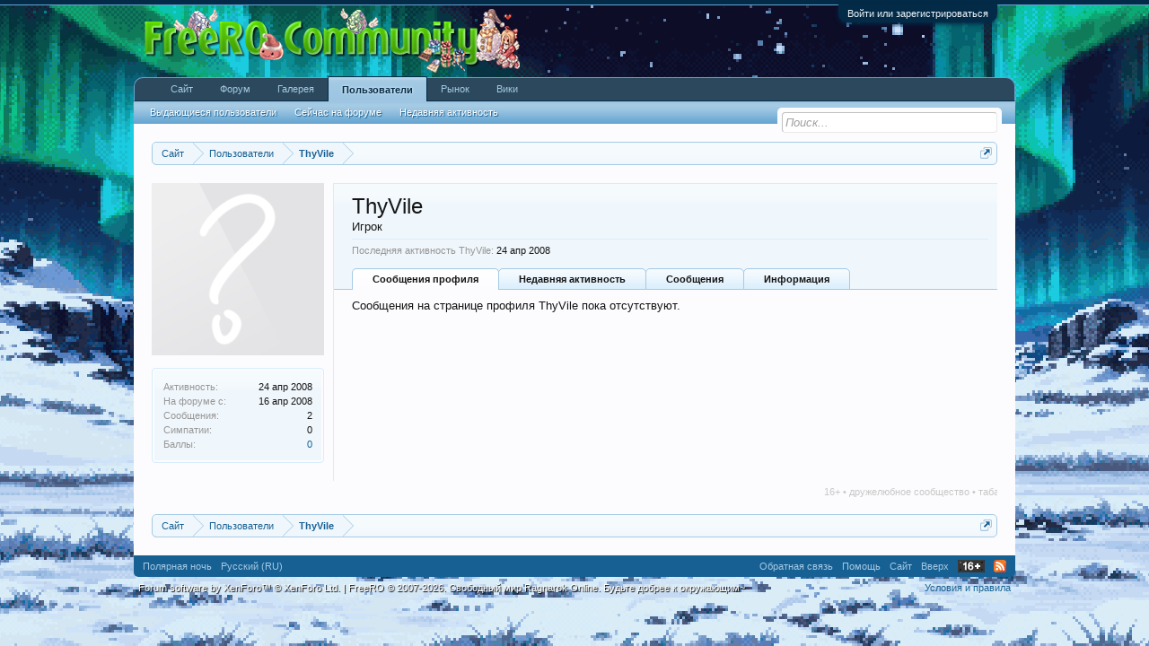

--- FILE ---
content_type: text/html; charset=UTF-8
request_url: https://forum.free-ro.com/members/1710/
body_size: 9213
content:
<!DOCTYPE html>
<html id="XenForo" lang="ru-RU" dir="LTR" class="Public NoJs GalleryLazyLoader LoggedOut NoSidebar RunDeferred Responsive" xmlns:fb="http://www.facebook.com/2008/fbml">
<head>

	<meta charset="utf-8" />
	<meta http-equiv="X-UA-Compatible" content="IE=Edge,chrome=1" />
	
		<meta name="viewport" content="width=device-width, initial-scale=1">
	
	
		<base href="https://forum.free-ro.com/" />
		<script>
			var _b = document.getElementsByTagName('base')[0], _bH = "https://forum.free-ro.com/";
			if (_b && _b.href != _bH) _b.href = _bH;
		</script>
	

	<title>ThyVile | Форум FreeRO — Ragnarok Online</title>
	
	<noscript><style>.JsOnly, .jsOnly { display: none !important; }</style></noscript>
	<link rel="stylesheet" href="css.php?css=xenforo,form,public&amp;style=19&amp;dir=LTR&amp;d=1767473884" />
	<link rel="stylesheet" href="css.php?css=external_accounts,login_bar,member_view,message_simple,xengallery_tab_links&amp;style=19&amp;dir=LTR&amp;d=1767473884" />
	
	
	<link href="/styles/default/xengallery/font-awesome.4.2.0.min.css" rel="stylesheet">



	
		<script src="js/jquery/jquery-1.11.0.min.js"></script>	
		
	<script src="js/xenforo/xenforo.js?_v=92ca0c92"></script>
	<script src="js/jquery/jquery.inview.min.js?_v=92ca0c92"></script>
	<script src="js/jquery/jquery.quickfit.min.js?_v=92ca0c92"></script>
	<script src="js/xenforo/quick_reply_profile.js?_v=92ca0c92"></script>


	
	<!-- Chrome -->
<meta name="theme-color" content="#73baec">
<!-- Windows Phone -->
<meta name="msapplication-navbutton-color" content="#73baec">
<!-- iOS Safari -->
<meta name="apple-mobile-web-app-capable" content="yes">
<meta name="apple-mobile-web-app-status-bar-style" content="black-translucent">
	
	<link rel="shortcut icon" href="/favicon.ico" type="image/x-icon">
	<link rel="apple-touch-icon" href="https://forum.free-ro.com/styles/default/xenforo/logo.og.jpg" />
	<link rel="alternate" type="application/rss+xml" title="RSS-лента для Форум FreeRO — Ragnarok Online" href="forums/-/index.rss" />
	
	
	<link rel="canonical" href="https://forum.free-ro.com/members/1710/" />
	<meta name="description" content="ThyVile - Игрок на сайте Форум FreeRO — Ragnarok Online" />

</head>

<body>



	

<div id="loginBar">
	<div class="pageWidth">
		<div class="pageContent">	
			<h3 id="loginBarHandle">
				<label for="LoginControl"><a href="login/" class="concealed noOutline">Войти или зарегистрироваться</a></label>
			</h3>
			
			<span class="helper"></span>

			
		</div>
	</div>
</div>


<div id="headerMover">
	<div id="headerProxy"></div>

<div id="content" class="member_view">
	<div class="pageWidth">
		<div class="pageContent">
			<!-- main content area -->
			
			
			
			
						
						
						
						
						<div class="breadBoxTop ">
							
							

<nav>
	
		
			
		
	

	<fieldset class="breadcrumb">
		<a href="misc/quick-navigation-menu" class="OverlayTrigger jumpMenuTrigger" data-cacheOverlay="true" title="Открыть быструю навигацию"><!--Перейти к...--></a>
			
		<div class="boardTitle"><strong>Форум FreeRO — Ragnarok Online</strong></div>
		
		<span class="crumbs">
			
				<span class="crust homeCrumb" itemscope="itemscope" itemtype="http://data-vocabulary.org/Breadcrumb">
					<a href="https://www.free-ro.com/" class="crumb" rel="up" itemprop="url"><span itemprop="title">Сайт</span></a>
					<span class="arrow"><span></span></span>
				</span>
			
			
			
				<span class="crust selectedTabCrumb" itemscope="itemscope" itemtype="http://data-vocabulary.org/Breadcrumb">
					<a href="https://forum.free-ro.com/members/" class="crumb" rel="up" itemprop="url"><span itemprop="title">Пользователи</span></a>
					<span class="arrow"><span>&gt;</span></span>
				</span>
			
			
			
				
					<span class="crust" itemscope="itemscope" itemtype="http://data-vocabulary.org/Breadcrumb">
						<a href="https://forum.free-ro.com/members/1710/" class="crumb" rel="up" itemprop="url"><span itemprop="title">ThyVile</span></a>
						<span class="arrow"><span>&gt;</span></span>
					</span>
				
			
		</span>
	</fieldset>
</nav>
						</div>
						
						
						
					
						<!--[if lt IE 8]>
							<p class="importantMessage">Вы используете устаревший браузер. Этот и другие сайты могут отображаться в нём некорректно.<br />Необходимо обновить браузер или попробовать использовать <a href="https://browser-update.org/update.html" target="_blank">другой</a>.</p>
						<![endif]-->

						
												
						
						
						
						
						
						
						
						
						<!-- main template -->
						
 




	







<div class="profilePage" itemscope="itemscope" itemtype="http://data-vocabulary.org/Person">

	<div class="mast">
		<div class="avatarScaler">
			
				<span class="Av1710l">
					<img src="https://forum.free-ro.com/styles/default/xenforo/avatars/avatar_l.png" alt="ThyVile" style="" itemprop="photo" />
				</span>
			
		</div>
		
		

		

		<div class="section infoBlock">
			<div class="secondaryContent pairsJustified">

				
				
				
					<dl><dt>Активность:</dt>
						<dd><span class="DateTime" title="24 апр 2008 в 20:03">24 апр 2008</span></dd></dl>
				

				<dl><dt>На форуме с:</dt>
					<dd>16 апр 2008</dd></dl>

				<dl><dt>Сообщения:</dt>
					<dd>2</dd></dl>

				<dl><dt>Симпатии:</dt>
					<dd>0</dd></dl>

				<dl><dt>Баллы:</dt>
					<dd><a href="members/1710/trophies" class="OverlayTrigger">0</a></dd></dl>
					
				
					
				

	

	



			</div>
		</div>

		

		

		

		
		
		
			
		

		
		
		

	</div>

	<div class="mainProfileColumn">

		<div class="section primaryUserBlock">
			<div class="mainText secondaryContent">
				<div class="followBlock">
					
					
				</div>

				<h1 itemprop="name" class="username">ThyVile</h1>

				<p class="userBlurb">
					<span class="userTitle" itemprop="title">Игрок</span>
				</p>
				

				

				
					<dl class="pairsInline lastActivity">
						<dt>Последняя активность ThyVile:</dt>
						<dd>
							
								<span class="DateTime" title="24 апр 2008 в 20:03">24 апр 2008</span>
							
						</dd>
					</dl>
				
			</div>
			
			<ul class="tabs mainTabs Tabs" data-panes="#ProfilePanes > li" data-history="on">
				<li><a href="/members/1710/#profilePosts">Сообщения профиля</a></li>
				<li><a href="/members/1710/#recentActivity">Недавняя активность</a></li>
				<li><a href="/members/1710/#postings">Сообщения</a></li>
				<li><a href="/members/1710/#info">Информация</a></li>
				
				
			

</ul>
		</div>

		<ul id="ProfilePanes">
			<li id="profilePosts" class="profileContent">

			
				

				
				
				

				<form action="inline-mod/profile-post/switch" method="post"
					class="InlineModForm section"
					data-cookieName="profilePosts"
					data-controls="#InlineModControls"
					data-imodOptions="#ModerationSelect option">

					<ol class="messageSimpleList" id="ProfilePostList">
						
							<li id="NoProfilePosts">Сообщения на странице профиля ThyVile пока отсутствуют.</li>
						
					</ol>

					

					<div class="pageNavLinkGroup">
						<div class="linkGroup SelectionCountContainer"></div>
						<div class="linkGroup" style="display: none"><a href="javascript:" class="muted JsOnly DisplayIgnoredContent Tooltip" title="Показать скрытое содержимое от ">Показать игнорируемое содержимое</a></div>
						
					</div>

					<input type="hidden" name="_xfToken" value="" />
				</form>

			

			</li>

			
			<li id="recentActivity" class="profileContent" data-loadUrl="members/1710/recent-activity">
				<span class="JsOnly">Загрузка...</span>
				<noscript><a href="members/1710/recent-activity">Посмотреть</a></noscript>
			</li>
			

			<li id="postings" class="profileContent" data-loadUrl="members/1710/recent-content">
				<span class="JsOnly">Загрузка...</span>
				<noscript><a href="members/1710/recent-content">Посмотреть</a></noscript>
			</li>

			<li id="info" class="profileContent">

				

				<div class="section">
					<h3 class="textHeading">Связаться</h3>

					<div class="primaryContent">
						<div class="pairsColumns contactInfo">
							<dl>
								<dt>Содержимое:</dt>
								<dd><ul>
									
									<li><a href="search/member?user_id=1710" rel="nofollow">Найти все сообщения, созданные ThyVile</a></li>
									<li><a href="search/member?user_id=1710&amp;content=thread" rel="nofollow">Найти все темы, созданные ThyVile</a></li>
									
								</ul></dd>
							</dl>
							
							
						</div>
					</div>
				</div>
				
				

			</li>
			
			
			
			


		</ul>
	</div>

</div>
						
						
						
						
							<!-- login form, to be moved to the upper drop-down -->
							



















<form action="login/login" method="post" class="xenForm eAuth" id="login" style="display:none">

	
		<ul id="eAuthUnit">
			
				
				




<div class="eeLogin">
	
		
			








	
	
		<li><a href="register/vk?reg=1" class="vkLogin externalProvider" tabindex="110"><span>Войти через ВКонтакте</span></a></li>
	






















		
			












	
	
		<li><a href="register/odnoklassniki?reg=1" class="odnoklassnikiLogin externalProvider" tabindex="110"><span>Войти через Одноклассники</span></a></li>
	


















		
			
	





























		
			




























	

		
			






	























		
			


	



























		
			




	

























		
			




















	









		
			


















	











		
			










	



















		
			
















	













		
			














	















		
			


























	



		
			
























	





		
			






















	







		
	
</div>
				
			
		</ul>
	

	
<div class="ctrlWrapper">
		<dl class="ctrlUnit">
			<dt><label for="LoginControl">Ваше имя или e-mail:</label></dt>
			<dd><input type="text" name="login" id="LoginControl" class="textCtrl" tabindex="101" /></dd>
		</dl>
	
	
		<dl class="ctrlUnit">
			<dt>
				<label for="ctrl_password">У Вас уже есть учётная запись?</label>
			</dt>
			<dd>
				<ul>
					<li><label for="ctrl_not_registered"><input type="radio" name="register" value="1" id="ctrl_not_registered" tabindex="105" />
						Нет, зарегистрироваться сейчас.</label></li>
					<li><label for="ctrl_registered"><input type="radio" name="register" value="0" id="ctrl_registered" tabindex="105" checked="checked" class="Disabler" />
						Да, мой пароль:</label></li>
					<li id="ctrl_registered_Disabler">
						<input type="password" name="password" class="textCtrl" id="ctrl_password" tabindex="102" />
						<div class="lostPassword"><a href="lost-password/" class="OverlayTrigger OverlayCloser" tabindex="106">Забыли пароль?</a></div>
					</li>
				</ul>
			</dd>
		</dl>
	
		
		<dl class="ctrlUnit submitUnit">
			<dt></dt>
			<dd>
				<input type="submit" class="button primary" value="Вход" tabindex="104" data-loginPhrase="Вход" data-signupPhrase="Регистрация" />
				<label for="ctrl_remember" class="rememberPassword"><input type="checkbox" name="remember" value="1" id="ctrl_remember" tabindex="103" /> Запомнить меня</label>
			</dd>
		</dl>
	</div>


	<input type="hidden" name="cookie_check" value="1" />
	<input type="hidden" name="redirect" value="/members/1710/" />
	<input type="hidden" name="_xfToken" value="" />

</form>
						
						
					
			
						
                        <div style="clear: both; padding: 5px 0; font-size: 11px; color: rgb(200,200,200);"><marquee>16+ • дружелюбное сообщество • табак притупляет инициативу • алкоголь наносит вред в любом количестве • телеграм-каналы вводят в заблуждение • короткие клипы ослабляют страсть к жизни • на видеоблогах внушают квазиэксперты • не отдавайте на воспитание Интернету своих детей • игроки ведут созидательную жизнь</marquee></div>
			<div class="breadBoxBottom">

<nav>
	
		
			
		
	

	<fieldset class="breadcrumb">
		<a href="misc/quick-navigation-menu" class="OverlayTrigger jumpMenuTrigger" data-cacheOverlay="true" title="Открыть быструю навигацию"><!--Перейти к...--></a>
			
		<div class="boardTitle"><strong>Форум FreeRO — Ragnarok Online</strong></div>
		
		<span class="crumbs">
			
				<span class="crust homeCrumb">
					<a href="https://www.free-ro.com/" class="crumb"><span>Сайт</span></a>
					<span class="arrow"><span></span></span>
				</span>
			
			
			
				<span class="crust selectedTabCrumb">
					<a href="https://forum.free-ro.com/members/" class="crumb"><span>Пользователи</span></a>
					<span class="arrow"><span>&gt;</span></span>
				</span>
			
			
			
				
					<span class="crust">
						<a href="https://forum.free-ro.com/members/1710/" class="crumb"><span>ThyVile</span></a>
						<span class="arrow"><span>&gt;</span></span>
					</span>
				
			
		</span>
	</fieldset>
</nav></div>
			
						
			
						
		</div>
	</div>
</div>

<header>
	


<div id="header">
	<div id="logoBlock">
	<div class="pageWidth">
		<div class="pageContent">
			
			
			<div id="logo"><a href="https://forum.free-ro.com/">
				<span></span>
				<img src="styles/default/xenforo/logo_xmas2015_by_mineli.png" alt="Форум FreeRO — Ragnarok Online" />
			</a></div>
			
			<span class="helper"></span>
		</div>
	</div>
</div>
	

<div id="navigation" class="pageWidth withSearch">
	<div class="pageContent">
		<nav>

<div class="navTabs">
	<ul class="publicTabs">
	
		<!-- home -->
		
			<li class="navTab home PopupClosed"><a href="https://www.free-ro.com/" class="navLink">Сайт</a></li>
		
		
		
		<!-- extra tabs: home -->
		
		
		
		<!-- forums -->
		
			<li class="navTab forums Popup PopupControl PopupClosed">
			
				<a href="https://forum.free-ro.com/" class="navLink">Форум</a>
				<a href="https://forum.free-ro.com/" class="SplitCtrl" rel="Menu"></a>
				
				<div class="Menu JsOnly tabMenu forumsTabLinks">
					<div class="primaryContent menuHeader">
						<h3>Форум</h3>
						<div class="muted">Быстрые ссылки</div>
					</div>
					<ul class="secondaryContent blockLinksList">
					
						
						<li><a href="search/?type=post">Поиск сообщений</a></li>
						
						<li><a href="find-new/posts" rel="nofollow">Последние сообщения</a></li>
					
					</ul>
				</div>
			</li>
		
		
		
		<!-- extra tabs: middle -->
		
		
			
				<li class="navTab xengallery Popup PopupControl PopupClosed">
			
				<a href="https://forum.free-ro.com/media/" class="navLink">Галерея</a>
				<a href="https://forum.free-ro.com/media/" class="SplitCtrl" rel="Menu"></a>
				
				<div class="Menu JsOnly tabMenu xengalleryTabLinks">
					<div class="primaryContent menuHeader">
						<h3>Галерея</h3>
						<div class="muted">Быстрые ссылки</div>
					</div>
					

<ul class="secondaryContent blockLinksList xengallery">
	
	<li><a href="search/?type=xengallery_media">Поиск по Галерее</a></li>
	
	
		
		
	
	<li><a href="find-new/media">Новые работы в галерее</a></li>
</ul>
				</div>
			</li>
			
		
		
		
		
		<!-- members -->
		
			<li class="navTab members selected">
			
				<a href="https://forum.free-ro.com/members/" class="navLink">Пользователи</a>
				<a href="https://forum.free-ro.com/members/" class="SplitCtrl" rel="Menu"></a>
				
				<div class="tabLinks membersTabLinks">
					<div class="primaryContent menuHeader">
						<h3>Пользователи</h3>
						<div class="muted">Быстрые ссылки</div>
					</div>
					<ul class="secondaryContent blockLinksList">
					
						<li><a href="members/">Выдающиеся пользователи</a></li>
						
						<li><a href="online/">Сейчас на форуме</a></li>
						<li><a href="recent-activity/">Недавняя активность</a></li>
					
					</ul>
				</div>
			</li>
			
		
		<li class="navTab PopupClosed"><a href="https://ragnarok.cards/market/" class="navLink">Рынок</a></li>
		
		<li class="navTab PopupClosed"><a href="https://wiki.free-ro.com/" class="navLink">Вики</a></li>
		
		<!-- extra tabs: end -->
		

		<!-- responsive popup -->
		<li class="navTab navigationHiddenTabs Popup PopupControl PopupClosed" style="display:none">	
						
			<a rel="Menu" class="navLink NoPopupGadget"><span class="menuIcon">Меню</span></a>
			
			<div class="Menu JsOnly blockLinksList primaryContent" id="NavigationHiddenMenu"></div>
		</li>
			
		
		<!-- no selection -->
		
		
	</ul>
	
	
</div>

<span class="helper"></span>
			
		</nav>	
	</div>
</div>
	

<div id="searchBar" class="pageWidth">
	
	<span id="QuickSearchPlaceholder" title="Поиск">Поиск</span>
	<fieldset id="QuickSearch">
		<form action="search/search" method="post" class="formPopup">
			
			<div class="primaryControls">
				<!-- block: primaryControls -->
				<input type="search" name="keywords" value="" class="textCtrl" placeholder="Поиск..." results="0" title="Введите параметры поиска и нажмите ввод" id="QuickSearchQuery" />				
				<!-- end block: primaryControls -->
			</div>
			
			<div class="secondaryControls">
				<div class="controlsWrapper">
				
					<!-- block: secondaryControls -->
					<dl class="ctrlUnit">
						<dt></dt>
						<dd><ul>
							<li><label><input type="checkbox" name="title_only" value="1"
								id="search_bar_title_only" class="AutoChecker"
								data-uncheck="#search_bar_thread" /> Искать только в заголовках</label></li>
						</ul></dd>
					</dl>
				
					<dl class="ctrlUnit">
						<dt><label for="searchBar_users">Сообщения пользователя:</label></dt>
						<dd>
							<input type="text" name="users" value="" class="textCtrl AutoComplete" id="searchBar_users" />
							<p class="explain">Имена участников (разделяйте запятой).</p>
						</dd>
					</dl>
				
					<dl class="ctrlUnit">
						<dt><label for="searchBar_date">Новее чем:</label></dt>
						<dd><input type="date" name="date" value="" class="textCtrl" id="searchBar_date" /></dd>
					</dl>
					
					
				</div>
				<!-- end block: secondaryControls -->
				
				<dl class="ctrlUnit submitUnit">
					<dt></dt>
					<dd>
						<input type="submit" value="Поиск" class="button primary Tooltip" title="Искать" />
						<div class="Popup" id="commonSearches">
							<a rel="Menu" class="button NoPopupGadget Tooltip" title="Быстрый поиск" data-tipclass="flipped"><span class="arrowWidget"></span></a>
							<div class="Menu">
								<div class="primaryContent menuHeader">
									<h3>Быстрый поиск</h3>
								</div>
								<ul class="secondaryContent blockLinksList">
									<!-- block: useful_searches -->
									<li><a href="find-new/posts?recent=1" rel="nofollow">Последние сообщения</a></li>
									
									<!-- end block: useful_searches -->
								</ul>
							</div>
						</div>
						<a href="search/" class="button moreOptions Tooltip" title="Расширенный поиск">Больше...</a>
					</dd>
				</dl>
				
			</div>
			
			<input type="hidden" name="_xfToken" value="" />
		</form>		
	</fieldset>
	
</div>
</div>


	
	
</header>

</div>

<footer>
	


<div class="footer">
	<div class="pageWidth">
		<div class="pageContent">
			
			<dl class="choosers">
				
					<dt>Стиль</dt>
					<dd><a href="misc/style?redirect=%2Fmembers%2F1710%2F" class="OverlayTrigger Tooltip" title="Выбор стиля" rel="nofollow">Полярная ночь</a></dd>
				
				
					<dt>Язык</dt>
					<dd><a href="misc/language?redirect=%2Fmembers%2F1710%2F" class="OverlayTrigger Tooltip" title="Выбор языка" rel="nofollow">Русский (RU)</a></dd>
				
			</dl>
			
			
			<ul class="footerLinks">
			
				
					<li><a href="https://www.free-ro.com/feedback" >Обратная связь</a></li>
				
				<li><a href="help/">Помощь</a></li>
				<li><a href="https://www.free-ro.com/" class="homeLink">Сайт</a></li>
				<li><a href="/members/1710/#navigation" class="topLink">Вверх</a></li>
				<li><img alt='16+' title="16+" style="width: 30px; height: 14px; display: block; text-indent: -9999px; white-space: nowrap; padding: 0px; margin: 5px;" src='styles/default/xenforo/age_sign.png' /></li>
				<li><a href="forums/-/index.rss" rel="alternate" class="globalFeed" target="_blank"
					title="RSS-лента для Форум FreeRO — Ragnarok Online">RSS</a></li>
			
			</ul>
			
			<span class="helper"></span>
		</div>
	</div>
</div>

<div class="footerLegal">
	<div class="pageWidth">
		<div class="pageContent">
			
			<ul id="legal">
			
				<li><a href="help/terms">Условия и правила</a></li>
				
			<span class="externalUsersExtended" style="display: none;">Xeno Gamers is lurking in your source, powering your sites :D</span>
			</ul>
			
			<div id="copyright">
			<a href="https://xenforo.com" class="concealed">Forum software by XenForo&trade; <span>&copy; XenForo Ltd.</span></a> | 
			<a href="https://www.free-ro.com" class="concealed">FreeRO <span>&copy; <noscript>Connecting players since 2007</noscript> <script>document.write('2007-'); document.write(new Date().getFullYear());</script>. Свободный мир Ragnarok Online. Будьте добрее к окружающим~</span></a>
			</div>

			
		
			
			
			<span class="helper"></span>
		</div>
	</div>	
</div>

<!-- Yandex.Metrika counter -->
<!--
<script type="text/javascript">
(function (d, w, c) {
    (w[c] = w[c] || []).push(function() {
        try {
            w.yaCounter3906673 = new Ya.Metrika({id:3906673,
                    trackLinks:true});
        } catch(e) { }
    });

    var n = d.getElementsByTagName("script")[0],
        s = d.createElement("script"),
        f = function () { n.parentNode.insertBefore(s, n); };
    s.type = "text/javascript";
    s.async = true;
    s.src = (d.location.protocol == "https:" ? "https:" : "http:") + "//mc.yandex.ru/metrika/watch.js";

    if (w.opera == "[object Opera]") {
        d.addEventListener("DOMContentLoaded", f, false);
    } else { f(); }
})(document, window, "yandex_metrika_callbacks");
</script>
<noscript><div><img src="//mc.yandex.ru/watch/3906673" style="position:absolute; left:-9999px;" alt="" /></div></noscript>
-->
<!-- /Yandex.Metrika counter -->

</footer>

<script>


jQuery.extend(true, XenForo,
{
	visitor: { user_id: 0 },
	serverTimeInfo:
	{
		now: 1769480773,
		today: 1769464800,
		todayDow: 2
	},
	_lightBoxUniversal: "0",
	_enableOverlays: "1",
	_animationSpeedMultiplier: "1",
	_overlayConfig:
	{
		top: "10%",
		speed: 200,
		closeSpeed: 100,
		mask:
		{
			color: "rgb(255, 255, 255)",
			opacity: "0.6",
			loadSpeed: 200,
			closeSpeed: 100
		}
	},
	_ignoredUsers: [],
	_loadedScripts: {"member_view":true,"message_simple":true,"login_bar":true,"external_accounts":true,"xengallery_tab_links":true,"js\/xenforo\/quick_reply_profile.js?_v=92ca0c92":true},
	_cookieConfig: { path: "/", domain: "", prefix: "xf_"},
	_csrfToken: "",
	_csrfRefreshUrl: "login/csrf-token-refresh",
	_jsVersion: "92ca0c92"
});
jQuery.extend(XenForo.phrases,
{
	xengallery_lightbox_loading:	"Loading...",
	xengallery_lightbox_close:	"Close (Esc)",
	xengallery_lightbox_previous:	"Previous (Left arrow key)",
	xengallery_lightbox_next:	"Next (Right arrow key)",
	xengallery_lightbox_counter:	"%curr% of %total%",
	xengallery_lightbox_error:	"The <a href=\"%url%\">media<\/a> could not be loaded.",
	xengallery_touch_error:		"This operation will not work from a touch enabled device.",
	cancel: "Отмена",

	a_moment_ago:    "только что",
	one_minute_ago:  "минуту назад",
	x_minutes_ago:   "%minutes% мин. назад",
	today_at_x:      "Сегодня, в %time%",
	yesterday_at_x:  "Вчера, в %time%",
	day_x_at_time_y: "%day% в %time%",

	day0: "Воскресенье",
	day1: "Понедельник",
	day2: "Вторник",
	day3: "Среда",
	day4: "Четверг",
	day5: "Пятница",
	day6: "Суббота",

	_months: "Январь,Февраль,Март,Апрель,Май,Июнь,Июль,Август,Сентябрь,Октябрь,Ноябрь,Декабрь",
	_daysShort: "Вс,Пн,Вт,Ср,Чт,Пт,Сб",

	following_error_occurred: "Произошла ошибка",
	server_did_not_respond_in_time_try_again: "Сервер не ответил вовремя. Пожалуйста, попробуйте снова.",
	logging_in: "Авторизация",
	click_image_show_full_size_version: "Нажмите на это изображение для просмотра полноразмерной версии.",
	show_hidden_content_by_x: "Показать скрытое содержимое от {names}"
});

jQuery(".messageUserInfo .messageUserBlock a.username").quickfit({
   min: 10,
   max: 18,
   width: 100
});



// Facebook Javascript SDK
XenForo.Facebook.appId = "";
XenForo.Facebook.forceInit = false;


</script>



</body>
</html>